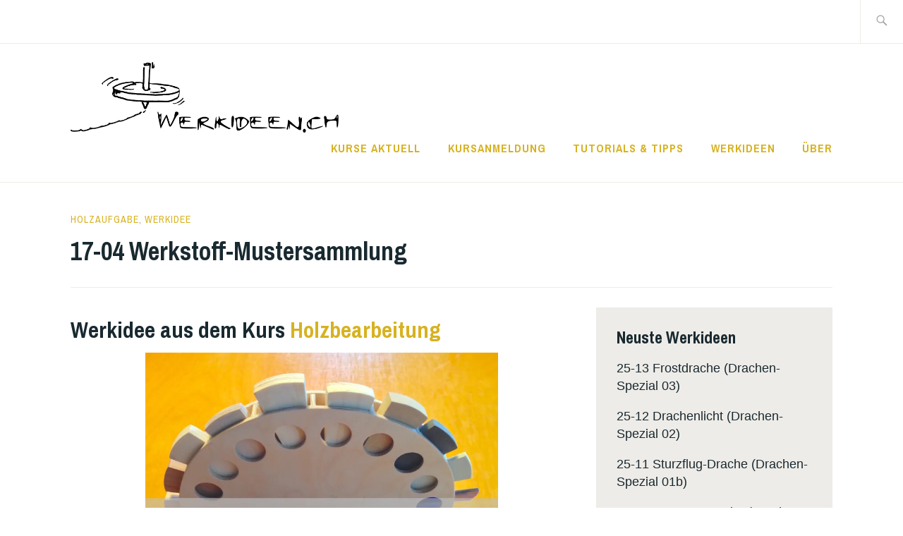

--- FILE ---
content_type: text/html; charset=UTF-8
request_url: https://www.werkideen.ch/2017/02/10/werkstoff-mustersammlung/
body_size: 12192
content:
<!DOCTYPE html>
<html lang="en-US" itemscope itemtype="http://schema.org/WebPage">
<head>
<meta charset="UTF-8">
<meta name="viewport" content="width=device-width, initial-scale=1">
<link rel="profile" href="http://gmpg.org/xfn/11">
<link rel="pingback" href="https://www.werkideen.ch/xmlrpc.php">

<title>17-04 Werkstoff-Mustersammlung</title>
<link rel='dns-prefetch' href='//s0.wp.com' />
<link rel='dns-prefetch' href='//fonts.googleapis.com' />
<link rel='dns-prefetch' href='//s.w.org' />
<link rel="alternate" type="application/rss+xml" title=" &raquo; Feed" href="https://www.werkideen.ch/feed/" />
<link rel="alternate" type="application/rss+xml" title=" &raquo; Comments Feed" href="https://www.werkideen.ch/comments/feed/" />
		<script type="text/javascript">
			window._wpemojiSettings = {"baseUrl":"https:\/\/s.w.org\/images\/core\/emoji\/11\/72x72\/","ext":".png","svgUrl":"https:\/\/s.w.org\/images\/core\/emoji\/11\/svg\/","svgExt":".svg","source":{"concatemoji":"https:\/\/www.werkideen.ch\/wp-includes\/js\/wp-emoji-release.min.js?ver=5.0.24"}};
			!function(e,a,t){var n,r,o,i=a.createElement("canvas"),p=i.getContext&&i.getContext("2d");function s(e,t){var a=String.fromCharCode;p.clearRect(0,0,i.width,i.height),p.fillText(a.apply(this,e),0,0);e=i.toDataURL();return p.clearRect(0,0,i.width,i.height),p.fillText(a.apply(this,t),0,0),e===i.toDataURL()}function c(e){var t=a.createElement("script");t.src=e,t.defer=t.type="text/javascript",a.getElementsByTagName("head")[0].appendChild(t)}for(o=Array("flag","emoji"),t.supports={everything:!0,everythingExceptFlag:!0},r=0;r<o.length;r++)t.supports[o[r]]=function(e){if(!p||!p.fillText)return!1;switch(p.textBaseline="top",p.font="600 32px Arial",e){case"flag":return s([55356,56826,55356,56819],[55356,56826,8203,55356,56819])?!1:!s([55356,57332,56128,56423,56128,56418,56128,56421,56128,56430,56128,56423,56128,56447],[55356,57332,8203,56128,56423,8203,56128,56418,8203,56128,56421,8203,56128,56430,8203,56128,56423,8203,56128,56447]);case"emoji":return!s([55358,56760,9792,65039],[55358,56760,8203,9792,65039])}return!1}(o[r]),t.supports.everything=t.supports.everything&&t.supports[o[r]],"flag"!==o[r]&&(t.supports.everythingExceptFlag=t.supports.everythingExceptFlag&&t.supports[o[r]]);t.supports.everythingExceptFlag=t.supports.everythingExceptFlag&&!t.supports.flag,t.DOMReady=!1,t.readyCallback=function(){t.DOMReady=!0},t.supports.everything||(n=function(){t.readyCallback()},a.addEventListener?(a.addEventListener("DOMContentLoaded",n,!1),e.addEventListener("load",n,!1)):(e.attachEvent("onload",n),a.attachEvent("onreadystatechange",function(){"complete"===a.readyState&&t.readyCallback()})),(n=t.source||{}).concatemoji?c(n.concatemoji):n.wpemoji&&n.twemoji&&(c(n.twemoji),c(n.wpemoji)))}(window,document,window._wpemojiSettings);
		</script>
		<style type="text/css">
img.wp-smiley,
img.emoji {
	display: inline !important;
	border: none !important;
	box-shadow: none !important;
	height: 1em !important;
	width: 1em !important;
	margin: 0 .07em !important;
	vertical-align: -0.1em !important;
	background: none !important;
	padding: 0 !important;
}
</style>
<link rel='stylesheet' id='wp-block-library-css'  href='https://www.werkideen.ch/wp-includes/css/dist/block-library/style.min.css?ver=5.0.24' type='text/css' media='all' />
<link rel='stylesheet' id='ixion-style-css'  href='https://www.werkideen.ch/wp-content/themes/ixion/style.css?ver=5.0.24' type='text/css' media='all' />
<style id='ixion-style-inline-css' type='text/css'>
.posted-on, .tags-links, .byline { clip: rect(1px, 1px, 1px, 1px); height: 1px; position: absolute; overflow: hidden; width: 1px; }
</style>
<link rel='stylesheet' id='ixion-fonts-archivo-css'  href='//fonts.googleapis.com/css?family=Archivo+Narrow%3A400%2C400i%2C700%2C700i&#038;subset=latin%2Clatin-ext' type='text/css' media='all' />
<link rel='stylesheet' id='ixion-fonts-cooper-css'  href='https://www.werkideen.ch/wp-content/themes/ixion/assets/fonts/cooperhewitt.css' type='text/css' media='all' />
<link rel='stylesheet' id='genericons-css'  href='https://www.werkideen.ch/wp-content/plugins/jetpack/_inc/genericons/genericons/genericons.css?ver=3.1' type='text/css' media='all' />
<link rel='stylesheet' id='jetpack-widget-social-icons-styles-css'  href='https://www.werkideen.ch/wp-content/plugins/jetpack/modules/widgets/social-icons/social-icons.css?ver=20170506' type='text/css' media='all' />
<link rel='stylesheet' id='jetpack_css-css'  href='https://www.werkideen.ch/wp-content/plugins/jetpack/css/jetpack.css?ver=6.1.5' type='text/css' media='all' />
<script type='text/javascript' src='https://www.werkideen.ch/wp-includes/js/jquery/jquery.js?ver=1.12.4'></script>
<script type='text/javascript' src='https://www.werkideen.ch/wp-includes/js/jquery/jquery-migrate.min.js?ver=1.4.1'></script>
<script type='text/javascript'>
/* <![CDATA[ */
var related_posts_js_options = {"post_heading":"h4"};
/* ]]> */
</script>
<script type='text/javascript' src='https://www.werkideen.ch/wp-content/plugins/jetpack/_inc/build/related-posts/related-posts.min.js?ver=20150408'></script>
<link rel='https://api.w.org/' href='https://www.werkideen.ch/wp-json/' />
<link rel="EditURI" type="application/rsd+xml" title="RSD" href="https://www.werkideen.ch/xmlrpc.php?rsd" />
<link rel="wlwmanifest" type="application/wlwmanifest+xml" href="https://www.werkideen.ch/wp-includes/wlwmanifest.xml" /> 
<link rel='prev' title='17-03 Zirkus-Manege' href='https://www.werkideen.ch/2017/01/30/zirkus-manege/' />
<link rel='next' title='17-05 Bürobox' href='https://www.werkideen.ch/2017/02/15/buerobox/' />
<meta name="generator" content="WordPress 5.0.24" />
<link rel="canonical" href="https://www.werkideen.ch/2017/02/10/werkstoff-mustersammlung/" />
<link rel='shortlink' href='https://wp.me/p8E6fq-2M' />
<link rel="alternate" type="application/json+oembed" href="https://www.werkideen.ch/wp-json/oembed/1.0/embed?url=https%3A%2F%2Fwww.werkideen.ch%2F2017%2F02%2F10%2Fwerkstoff-mustersammlung%2F" />
<link rel="alternate" type="text/xml+oembed" href="https://www.werkideen.ch/wp-json/oembed/1.0/embed?url=https%3A%2F%2Fwww.werkideen.ch%2F2017%2F02%2F10%2Fwerkstoff-mustersammlung%2F&#038;format=xml" />
<!-- affilinet prebidding script --><script language="javascript" type="text/javascript">var affnetpbjsConfig = { "ch": { "publisherId" : "821411" }};</script><script src="https://html-links.com/banners/12252/js/affnetpbjs_ch.min.js"></script>
<link rel='dns-prefetch' href='//v0.wordpress.com'/>
<link rel='dns-prefetch' href='//i0.wp.com'/>
<link rel='dns-prefetch' href='//i1.wp.com'/>
<link rel='dns-prefetch' href='//i2.wp.com'/>
<style type='text/css'>img#wpstats{display:none}</style>
<!-- Jetpack Open Graph Tags -->
<meta property="og:type" content="article" />
<meta property="og:title" content="17-04 Werkstoff-Mustersammlung" />
<meta property="og:url" content="https://www.werkideen.ch/2017/02/10/werkstoff-mustersammlung/" />
<meta property="og:description" content="Werkidee aus dem Kurs Holzbearbeitung" />
<meta property="article:published_time" content="2017-02-10T12:07:04+00:00" />
<meta property="article:modified_time" content="2022-06-09T18:02:31+00:00" />
<meta property="og:image" content="https://i0.wp.com/www.werkideen.ch/wp-content/uploads/2017/01/IMG_4766.jpeg" />
<meta property="og:image:secure_url" content="https://i0.wp.com/www.werkideen.ch/wp-content/uploads/2017/01/IMG_4766.jpeg" />
<meta property="og:image" content="https://i1.wp.com/www.werkideen.ch/wp-content/uploads/2017/01/IMG_4759.jpeg" />
<meta property="og:image:secure_url" content="https://i1.wp.com/www.werkideen.ch/wp-content/uploads/2017/01/IMG_4759.jpeg" />
<meta property="og:image" content="http://www.werkideen.ch/wp-content/uploads/2017/02/Materialsammlung_titel-1-1024x725.jpg" />
<meta property="og:image:secure_url" content="https://i2.wp.com/www.werkideen.ch/wp-content/uploads/2017/02/Materialsammlung_titel-1-1024x725.jpg" />
<meta property="og:locale" content="en_US" />
<meta name="twitter:text:title" content="17-04 Werkstoff-Mustersammlung" />
<meta name="twitter:image" content="https://i0.wp.com/www.werkideen.ch/wp-content/uploads/2017/01/IMG_4766.jpeg?w=1400" />
<meta name="twitter:card" content="summary_large_image" />

<!-- End Jetpack Open Graph Tags -->
<link rel="icon" href="https://i2.wp.com/www.werkideen.ch/wp-content/uploads/2017/04/cropped-p1200021-1.jpg?fit=32%2C32&#038;ssl=1" sizes="32x32" />
<link rel="icon" href="https://i2.wp.com/www.werkideen.ch/wp-content/uploads/2017/04/cropped-p1200021-1.jpg?fit=192%2C192&#038;ssl=1" sizes="192x192" />
<link rel="apple-touch-icon-precomposed" href="https://i2.wp.com/www.werkideen.ch/wp-content/uploads/2017/04/cropped-p1200021-1.jpg?fit=180%2C180&#038;ssl=1" />
<meta name="msapplication-TileImage" content="https://i2.wp.com/www.werkideen.ch/wp-content/uploads/2017/04/cropped-p1200021-1.jpg?fit=270%2C270&#038;ssl=1" />
			<style type="text/css" id="wp-custom-css">
				/*
You can add your own CSS here.

Click the help icon above to learn more.
*/

/*remove recent posts from front page */
.recent-posts {
	display: none;
}
/*create full width front page
 * 
 *.home .page{
	margin: 0px;
	border: 0px;
	padding: 0px;
}
 * 
*/

			</style>
		</head>

<body class="post-template-default single single-post postid-172 single-format-gallery wp-custom-logo singular has-cta-button has-description date-hidden tags-hidden author-hidden">
<div id="page" class="site">
	<a class="skip-link screen-reader-text" href="#content">Skip to content</a>

	<header id="masthead" class="site-header" role="banner">

		<div class="utility-container">
						
<form role="search" method="get" class="search-form" action="https://www.werkideen.ch/">
	<label>
		<span class="screen-reader-text">Search for:</span>
		<input type="search" class="search-field"
		placeholder="Search &hellip;"
		value="" name="s"
		title="Search for:" />
		<span class="search-form-icon"></span>
	</label>
	<input type="submit" class="search-submit"
		value="Search" />
</form>
		</div>

		<div class="branding-container">
					<div class="site-branding">
			<a href="https://www.werkideen.ch/" class="custom-logo-link" rel="home" itemprop="url"><img width="2682" height="705" src="https://i0.wp.com/www.werkideen.ch/wp-content/uploads/2017/04/logo_black_only.png?fit=2682%2C705&amp;ssl=1" class="custom-logo" alt="" itemprop="logo" srcset="https://i0.wp.com/www.werkideen.ch/wp-content/uploads/2017/04/logo_black_only.png?w=2682&amp;ssl=1 2682w, https://i0.wp.com/www.werkideen.ch/wp-content/uploads/2017/04/logo_black_only.png?resize=300%2C79&amp;ssl=1 300w, https://i0.wp.com/www.werkideen.ch/wp-content/uploads/2017/04/logo_black_only.png?resize=768%2C202&amp;ssl=1 768w, https://i0.wp.com/www.werkideen.ch/wp-content/uploads/2017/04/logo_black_only.png?resize=1024%2C269&amp;ssl=1 1024w, https://i0.wp.com/www.werkideen.ch/wp-content/uploads/2017/04/logo_black_only.png?resize=1080%2C284&amp;ssl=1 1080w, https://i0.wp.com/www.werkideen.ch/wp-content/uploads/2017/04/logo_black_only.png?w=1424&amp;ssl=1 1424w, https://i0.wp.com/www.werkideen.ch/wp-content/uploads/2017/04/logo_black_only.png?w=2136&amp;ssl=1 2136w" sizes="(max-width: 2682px) 100vw, 2682px" data-attachment-id="540" data-permalink="https://www.werkideen.ch/logo_black_only/" data-orig-file="https://i0.wp.com/www.werkideen.ch/wp-content/uploads/2017/04/logo_black_only.png?fit=2682%2C705&amp;ssl=1" data-orig-size="2682,705" data-comments-opened="1" data-image-meta="{&quot;aperture&quot;:&quot;0&quot;,&quot;credit&quot;:&quot;&quot;,&quot;camera&quot;:&quot;&quot;,&quot;caption&quot;:&quot;&quot;,&quot;created_timestamp&quot;:&quot;0&quot;,&quot;copyright&quot;:&quot;&quot;,&quot;focal_length&quot;:&quot;0&quot;,&quot;iso&quot;:&quot;0&quot;,&quot;shutter_speed&quot;:&quot;0&quot;,&quot;title&quot;:&quot;&quot;,&quot;orientation&quot;:&quot;0&quot;}" data-image-title="logo_black_only" data-image-description="" data-medium-file="https://i0.wp.com/www.werkideen.ch/wp-content/uploads/2017/04/logo_black_only.png?fit=300%2C79&amp;ssl=1" data-large-file="https://i0.wp.com/www.werkideen.ch/wp-content/uploads/2017/04/logo_black_only.png?fit=712%2C187&amp;ssl=1" /></a>
								<p class="site-title"><a href="https://www.werkideen.ch/" rel="home"></a></p>
					</div><!-- .site-branding -->
			<nav id="site-navigation" class="main-navigation" role="navigation">
	<button class="menu-toggle" aria-controls="top-menu" aria-expanded="false">Menu</button>
	<div class="menu-menu_pagesonly-container"><ul id="top-menu" class="menu"><li id="menu-item-534" class="menu-item menu-item-type-post_type menu-item-object-page menu-item-534"><a href="https://www.werkideen.ch/kurse-aktuell/">Kurse aktuell</a></li>
<li id="menu-item-533" class="menu-item menu-item-type-post_type menu-item-object-page menu-item-533"><a href="https://www.werkideen.ch/kursanmeldung/">Kursanmeldung</a></li>
<li id="menu-item-535" class="menu-item menu-item-type-post_type menu-item-object-page menu-item-535"><a href="https://www.werkideen.ch/tutorials-tips/">Tutorials &#038; Tipps</a></li>
<li id="menu-item-554" class="menu-item menu-item-type-post_type menu-item-object-page current_page_parent menu-item-554"><a href="https://www.werkideen.ch/werkideen/">Werkideen</a></li>
<li id="menu-item-536" class="menu-item menu-item-type-post_type menu-item-object-page menu-item-536"><a href="https://www.werkideen.ch/ueber/">Über</a></li>
</ul></div></nav>
		</div>

	</header>

	
	<div id="content" class="site-content">
		<div class="entry-meta">
			<span class="posted-on"><a href="https://www.werkideen.ch/2017/02/10/werkstoff-mustersammlung/" rel="bookmark"><time class="entry-date published" datetime="2017-02-10T13:07:04+00:00">10 February 2017</time><time class="updated" datetime="2022-06-09T18:02:31+00:00">9 June 2022</time></a></span> <span class="byline"><span class="author vcard"><a class="url fn n" href="https://www.werkideen.ch/author/werkideen_lngzxy/">werkideen_lngzxy</a></span></span> <span class="cat-links"><a href="https://www.werkideen.ch/category/holzaufgabe/" rel="category tag">Holzaufgabe</a>, <a href="https://www.werkideen.ch/category/werkidee/" rel="category tag">Werkidee</a></span>					</div><!-- .entry-meta -->
<h1 class="entry-title">17-04 Werkstoff-Mustersammlung</h1>
	<div id="primary" class="content-area">
		<main id="main" class="site-main" role="main">

		
<article id="post-172" class="post-172 post type-post status-publish format-gallery hentry category-holzaufgabe category-werkidee post_format-post-format-gallery no-featured-image">
	<div class="entry-body">
		<header class="entry-header">
					</header>
		<div class="entry-content">
			<h2>Werkidee aus dem Kurs <a href="http://www.werkideen.ch/kurse-aktuell/grundlagen-holz/">Holzbearbeitung</a></h2>
<p><a href="http://www.werkideen.ch/2017/02/10/werkstoff-mustersammlung/"><img data-attachment-id="949" data-permalink="https://www.werkideen.ch/2017/02/10/werkstoff-mustersammlung/materialsammlung_titel-2/" data-orig-file="https://i2.wp.com/www.werkideen.ch/wp-content/uploads/2017/02/Materialsammlung_titel-1.jpg?fit=1970%2C1395&amp;ssl=1" data-orig-size="1970,1395" data-comments-opened="0" data-image-meta="{&quot;aperture&quot;:&quot;2.4&quot;,&quot;credit&quot;:&quot;&quot;,&quot;camera&quot;:&quot;iPhone 5c&quot;,&quot;caption&quot;:&quot;&quot;,&quot;created_timestamp&quot;:&quot;1470397823&quot;,&quot;copyright&quot;:&quot;&quot;,&quot;focal_length&quot;:&quot;4.12&quot;,&quot;iso&quot;:&quot;160&quot;,&quot;shutter_speed&quot;:&quot;0.05&quot;,&quot;title&quot;:&quot;&quot;,&quot;orientation&quot;:&quot;1&quot;}" data-image-title="Materialsammlung_titel" data-image-description="" data-medium-file="https://i2.wp.com/www.werkideen.ch/wp-content/uploads/2017/02/Materialsammlung_titel-1.jpg?fit=300%2C212&amp;ssl=1" data-large-file="https://i2.wp.com/www.werkideen.ch/wp-content/uploads/2017/02/Materialsammlung_titel-1.jpg?fit=712%2C504&amp;ssl=1" class="aligncenter  wp-image-949" src="https://i2.wp.com/www.werkideen.ch/wp-content/uploads/2017/02/Materialsammlung_titel-1-1024x725.jpg?resize=500%2C354" alt="" width="500" height="354" srcset="https://i2.wp.com/www.werkideen.ch/wp-content/uploads/2017/02/Materialsammlung_titel-1.jpg?resize=1024%2C725&amp;ssl=1 1024w, https://i2.wp.com/www.werkideen.ch/wp-content/uploads/2017/02/Materialsammlung_titel-1.jpg?resize=300%2C212&amp;ssl=1 300w, https://i2.wp.com/www.werkideen.ch/wp-content/uploads/2017/02/Materialsammlung_titel-1.jpg?resize=768%2C544&amp;ssl=1 768w, https://i2.wp.com/www.werkideen.ch/wp-content/uploads/2017/02/Materialsammlung_titel-1.jpg?resize=1080%2C765&amp;ssl=1 1080w, https://i2.wp.com/www.werkideen.ch/wp-content/uploads/2017/02/Materialsammlung_titel-1.jpg?w=1424&amp;ssl=1 1424w" sizes="(max-width: 500px) 100vw, 500px" data-recalc-dims="1" /></a></p>
<p><span id="more-172"></span></p>
<h2>Aufgabenstellung</h2>
<p class="p1">Präsentiere zehn verschiedene Werkstoff-Musterstücke in einer Sammelbox. Die Musterstücke sollen herausgenommen und sortiert werden können. Zudem soll in der Box ersichtlich sein, wie der jeweilige Werkstoff heisst. Plane die Form, säge dann<span class="Apple-converted-space">&nbsp; </span>die Musterstücke zu und plane anschliessend deine Box. Stelle diese aus Holzplatten her und erstelle die Legende.</p>
<h2></h2>
<div class="tiled-gallery type-square tiled-gallery-unresized" data-original-width="712" data-carousel-extra='{&quot;blog_id&quot;:1,&quot;permalink&quot;:&quot;https:\/\/www.werkideen.ch\/2017\/02\/10\/werkstoff-mustersammlung\/&quot;,&quot;likes_blog_id&quot;:127767828}' itemscope itemtype="http://schema.org/ImageGallery" > <div class="gallery-row" style="width: 712px; height: 356px;" data-original-width="712" data-original-height="356" > <div class="gallery-group" style="width: 356px; height: 356px;" data-original-width="356" data-original-height="356" > <div class="tiled-gallery-item" itemprop="associatedMedia" itemscope itemtype="http://schema.org/ImageObject"> <a href="https://www.werkideen.ch/kurse-aktuell/grundlagen-holz/img_4766-2/" border="0" itemprop="url"> <meta itemprop="width" content="352"> <meta itemprop="height" content="352"> <img data-attachment-id="822" data-orig-file="https://www.werkideen.ch/wp-content/uploads/2017/01/IMG_4766.jpeg" data-orig-size="1280,960" data-comments-opened="" data-image-meta="{&quot;aperture&quot;:&quot;0&quot;,&quot;credit&quot;:&quot;&quot;,&quot;camera&quot;:&quot;&quot;,&quot;caption&quot;:&quot;&quot;,&quot;created_timestamp&quot;:&quot;0&quot;,&quot;copyright&quot;:&quot;&quot;,&quot;focal_length&quot;:&quot;0&quot;,&quot;iso&quot;:&quot;0&quot;,&quot;shutter_speed&quot;:&quot;0&quot;,&quot;title&quot;:&quot;&quot;,&quot;orientation&quot;:&quot;1&quot;}" data-image-title="IMG_4766" data-image-description="" data-medium-file="https://i0.wp.com/www.werkideen.ch/wp-content/uploads/2017/01/IMG_4766.jpeg?fit=300%2C225&#038;ssl=1" data-large-file="https://i0.wp.com/www.werkideen.ch/wp-content/uploads/2017/01/IMG_4766.jpeg?fit=712%2C534&#038;ssl=1" src="https://i0.wp.com/www.werkideen.ch/wp-content/uploads/2017/01/IMG_4766.jpeg?w=352&#038;h=352&#038;crop=1&#038;ssl=1" width="352" height="352" data-original-width="352" data-original-height="352" itemprop="http://schema.org/image" title="IMG_4766" alt="IMG_4766" style="width: 352px; height: 352px;" /> </a> </div> </div> <div class="gallery-group" style="width: 356px; height: 356px;" data-original-width="356" data-original-height="356" > <div class="tiled-gallery-item" itemprop="associatedMedia" itemscope itemtype="http://schema.org/ImageObject"> <a href="https://www.werkideen.ch/kurse-aktuell/grundlagen-holz/img_4759-3/" border="0" itemprop="url"> <meta itemprop="width" content="352"> <meta itemprop="height" content="352"> <img data-attachment-id="821" data-orig-file="https://www.werkideen.ch/wp-content/uploads/2017/01/IMG_4759.jpeg" data-orig-size="1280,960" data-comments-opened="" data-image-meta="{&quot;aperture&quot;:&quot;0&quot;,&quot;credit&quot;:&quot;&quot;,&quot;camera&quot;:&quot;&quot;,&quot;caption&quot;:&quot;&quot;,&quot;created_timestamp&quot;:&quot;0&quot;,&quot;copyright&quot;:&quot;&quot;,&quot;focal_length&quot;:&quot;0&quot;,&quot;iso&quot;:&quot;0&quot;,&quot;shutter_speed&quot;:&quot;0&quot;,&quot;title&quot;:&quot;&quot;,&quot;orientation&quot;:&quot;0&quot;}" data-image-title="IMG_4759" data-image-description="" data-medium-file="https://i1.wp.com/www.werkideen.ch/wp-content/uploads/2017/01/IMG_4759.jpeg?fit=300%2C225&#038;ssl=1" data-large-file="https://i1.wp.com/www.werkideen.ch/wp-content/uploads/2017/01/IMG_4759.jpeg?fit=712%2C534&#038;ssl=1" src="https://i1.wp.com/www.werkideen.ch/wp-content/uploads/2017/01/IMG_4759.jpeg?w=352&#038;h=352&#038;crop=1&#038;ssl=1" width="352" height="352" data-original-width="352" data-original-height="352" itemprop="http://schema.org/image" title="IMG_4759" alt="IMG_4759" style="width: 352px; height: 352px;" /> </a> </div> </div> </div> </div>
<h2>Kompetenzen</h2>
<p class="p1">&#8211; Eigenen Bedürfnisse zu Einrichtungsgegenständen formulieren und die Ideen mit einfachen Konstruktionen unter Anleitung umsetzen (TTG.2.B.1, 3c)</p>
<p class="p1">&#8211; Die Verfahren „Sägen und Bohren“ zunehmend selbständig und genau ausführen können (TTG 2.D.1, 1b)</p>
<h2>Tüftelidee</h2>
<p class="p1">Erfinde mit deinen Musterstücken ein Spiel (Memory, KIM-Spiel, &#8230;) , damit dir die Namen geläufig werden und du die Werkstoffe ohne Legende erkennst.</p>
<h2>Material</h2>
<ul>
<li>
<p class="p1">10 verschiedene Werkstoffe (Sperrholz, Faserplatten, Massivholz), Sperrholzplatten, evtl. Klebetiketten</p>
</li>
</ul>
<h2><a href="http://www.werkideen.ch/wp-content/uploads/2017/02/Holzmustersammlung.pdf">PDF mit Aufgabenstellung</a></h2>
<p>&nbsp;</p>
<p>&nbsp;</p>
<p><span style="border-top-left-radius: 2px; border-top-right-radius: 2px; border-bottom-right-radius: 2px; border-bottom-left-radius: 2px; text-indent: 20px; width: auto; padding: 0px 4px 0px 0px; text-align: center; font-style: normal; font-variant-caps: normal; font-weight: bold; font-size: 11px; line-height: 20px; font-family: 'Helvetica Neue', Helvetica, sans-serif; color: #ffffff; background-image: url(data:image/svg+xml; base64,[base64]); background-color: #bd081c; background-size: 14px; position: absolute; opacity: 1; z-index: 8675309; display: none; cursor: pointer; border: none; -webkit-font-smoothing: antialiased; top: 120px; left: 142px; background-position: 3px 50%; background-repeat: no-repeat no-repeat;">Merken</span><span style="border-top-left-radius: 2px; border-top-right-radius: 2px; border-bottom-right-radius: 2px; border-bottom-left-radius: 2px; text-indent: 20px; width: auto; padding: 0px 4px 0px 0px; text-align: center; font-style: normal; font-variant-caps: normal; font-weight: bold; font-size: 11px; line-height: 20px; font-family: 'Helvetica Neue', Helvetica, sans-serif; color: #ffffff; background-image: url(data:image/svg+xml; base64,[base64]); background-color: #bd081c; background-size: 14px; position: absolute; opacity: 1; z-index: 8675309; display: none; cursor: pointer; border: none; -webkit-font-smoothing: antialiased; top: 120px; left: 142px; background-position: 3px 50%; background-repeat: no-repeat no-repeat;">Merken</span></p>

<div id='jp-relatedposts' class='jp-relatedposts' >
	<h3 class="jp-relatedposts-headline"><em>Related</em></h3>
</div>		</div><!-- .entry-content -->

			<footer class="entry-footer">
			</footer><!-- .entry-footer -->
			</div> <!-- .entry-body -->
</article><!-- #post-## -->

	<nav class="navigation post-navigation" role="navigation">
		<h2 class="screen-reader-text">Post navigation</h2>
		<div class="nav-links"><div class="nav-previous"><a href="https://www.werkideen.ch/2017/01/30/zirkus-manege/" rel="prev">17-03 Zirkus-Manege</a></div><div class="nav-next"><a href="https://www.werkideen.ch/2017/02/15/buerobox/" rel="next">17-05 Bürobox</a></div></div>
	</nav>
		</main>
	</div>

<aside id="secondary" class="widget-area" role="complementary">
			<section id="recent-posts-4" class="widget widget_recent_entries">		<h2 class="widget-title">Neuste Werkideen</h2>		<ul>
											<li>
					<a href="https://www.werkideen.ch/2025/12/01/25-13-frostdrache-drachenspezial-03/">25-13 Frostdrache (Drachen-Spezial 03)</a>
									</li>
											<li>
					<a href="https://www.werkideen.ch/2025/11/10/25-12-drachenlicht-drachen-spezial-03/">25-12 Drachenlicht (Drachen-Spezial 02)</a>
									</li>
											<li>
					<a href="https://www.werkideen.ch/2025/10/27/25-11-sturzflug-drache-drachen-spezial-02/">25-11 Sturzflug-Drache (Drachen-Spezial 01b)</a>
									</li>
											<li>
					<a href="https://www.werkideen.ch/2025/10/26/25-10-der-feuerspeier/">25-10 Der Feuerspeier (Drachen-Spezial 01)</a>
									</li>
											<li>
					<a href="https://www.werkideen.ch/2025/09/04/25-09-farbige-schatten/">25-09 Farbige Schatten</a>
									</li>
											<li>
					<a href="https://www.werkideen.ch/2025/06/05/25-08-camper/">25-08  Camper</a>
									</li>
											<li>
					<a href="https://www.werkideen.ch/2025/06/02/25-07-wurfelspiel-fallgrube/">25-07 Würfelspiel Fallgrube</a>
									</li>
											<li>
					<a href="https://www.werkideen.ch/2025/04/17/25-06-neon-hase/">25-06 Neon-Hase</a>
									</li>
											<li>
					<a href="https://www.werkideen.ch/2025/03/17/25-05-schattentheater/">25-05 Schattentheater</a>
									</li>
											<li>
					<a href="https://www.werkideen.ch/2025/03/17/25-04-schattenbuhne/">25-04 Schattenbühne</a>
									</li>
											<li>
					<a href="https://www.werkideen.ch/2025/01/15/25-03-mond-im-schattenlicht/">25-03 Mond im Schattenlicht</a>
									</li>
											<li>
					<a href="https://www.werkideen.ch/2025/01/06/25-02-farbplattchen-mobile/">25-02 Farbplättchen-Mobile</a>
									</li>
											<li>
					<a href="https://www.werkideen.ch/2024/12/31/25-01-schatten-mobile/">25-01 Schatten-Mobile</a>
									</li>
											<li>
					<a href="https://www.werkideen.ch/2024/11/29/eulen-stele/">24-09 Eulen-Stele (Eulen-Spezial 04)</a>
									</li>
											<li>
					<a href="https://www.werkideen.ch/2024/11/24/24-08-eule-mit-federkleid-eulen-spezial-03/">24-08 Eule mit Federkleid (Eulen-Spezial 03)</a>
									</li>
											<li>
					<a href="https://www.werkideen.ch/2024/11/13/24-07-eulen-laterne-eulen-spezial-02/">24-07 Eulen-Laterne (Eulen-Spezial 02)</a>
									</li>
											<li>
					<a href="https://www.werkideen.ch/2024/11/05/24-06-eule-mit-leuchtenden-augen-eulen-spezial-01/">24-06 Eule mit leuchtenden Augen (Eulen-Spezial 01)</a>
									</li>
											<li>
					<a href="https://www.werkideen.ch/2024/08/28/24-05-leuchtscheiben/">24-05 Leuchtscheiben</a>
									</li>
											<li>
					<a href="https://www.werkideen.ch/2024/06/14/24-04-led-lichtbox/">24-04 LED-Lichtbox</a>
									</li>
											<li>
					<a href="https://www.werkideen.ch/2024/04/06/24-03-tierische-led-leuchte/">24-03 Tierische LED-Leuchte</a>
									</li>
											<li>
					<a href="https://www.werkideen.ch/2024/02/24/24-02-beleuchtetes-stopgo-turschild/">24-02 Beleuchtetes Stop&#038;Go-Türschild</a>
									</li>
											<li>
					<a href="https://www.werkideen.ch/2023/12/31/24-01-lichterkranz/">24-01 Lichterkranz</a>
									</li>
											<li>
					<a href="https://www.werkideen.ch/2023/12/31/23-08-scheibenspicker-spicker-spezial-04/">23-08 Scheibenspicker (Spicker-Spezial 04)</a>
									</li>
											<li>
					<a href="https://www.werkideen.ch/2023/10/15/23-07-ziel-fur-den-kugelspicker-spicker-spezial-03/">23-07 Ziel für den Kugelspicker (Spicker-Spezial 03)</a>
									</li>
											<li>
					<a href="https://www.werkideen.ch/2023/10/09/23-06-kugelspicker-spicker-spezial-02/">23-06 Kugelspicker (Spicker-Spezial 02)</a>
									</li>
											<li>
					<a href="https://www.werkideen.ch/2023/10/01/23-05-leichtball-spicker-spicker-spezial-01/">23-05 Leichtball-Spicker (Spicker-Spezial 01)</a>
									</li>
											<li>
					<a href="https://www.werkideen.ch/2023/05/18/23-04-pac-man-im-neonlicht/">23-04 Pac-Man im Neonlicht</a>
									</li>
											<li>
					<a href="https://www.werkideen.ch/2023/03/09/23-03-nachteule/">23-03 Nachteule</a>
									</li>
											<li>
					<a href="https://www.werkideen.ch/2023/01/14/23-02-burotisch-lampchen/">23-02 Bürotisch-Lämpchen</a>
									</li>
											<li>
					<a href="https://www.werkideen.ch/2023/01/02/23-01-led-bilderrahmen/">23-01 LED-Bilderrahmen</a>
									</li>
											<li>
					<a href="https://www.werkideen.ch/2022/09/27/22-11-led-lichterkette-halloween-special-04/">22-11 LED-Lichterkette (Halloween-Special 04)</a>
									</li>
											<li>
					<a href="https://www.werkideen.ch/2022/09/08/22-10-led-laterne/">22-10 LED-Laterne  (Halloween-Special 03)</a>
									</li>
											<li>
					<a href="https://www.werkideen.ch/2022/08/15/22-09-leuchtkurbis-halloween-spezial-02/">22-09 Leuchtkürbis (Halloween-Special 02)</a>
									</li>
											<li>
					<a href="https://www.werkideen.ch/2022/08/10/22-08-geisterschloss-halloween-special-01/">22-08 Geisterschloss  (Halloween-Special 01)</a>
									</li>
											<li>
					<a href="https://www.werkideen.ch/2022/07/03/22-07-luftschraubenboot/">22-07 Luftschraubenboot</a>
									</li>
											<li>
					<a href="https://www.werkideen.ch/2022/06/10/22-06-abstand-monster/">22-06 Abstand-Monster</a>
									</li>
											<li>
					<a href="https://www.werkideen.ch/2022/04/25/21-05-heimkino/">22-05 Heimkino</a>
									</li>
											<li>
					<a href="https://www.werkideen.ch/2022/04/12/werkidee-22-04-federtier/">22-04 Federtier</a>
									</li>
											<li>
					<a href="https://www.werkideen.ch/2022/01/23/22-03-panorama-box/">22-03 Panorama-Box</a>
									</li>
											<li>
					<a href="https://www.werkideen.ch/2022/01/02/22-02-erde-im-gleichgewicht/">22-02 Erde im Gleichgewicht</a>
									</li>
											<li>
					<a href="https://www.werkideen.ch/2021/12/30/22-01-leuchtzahlen-leuchtbuchstaben/">22-01  Leuchtzahlen / Leuchtbuchstaben</a>
									</li>
											<li>
					<a href="https://www.werkideen.ch/2021/12/18/21-10-leuchtband-stern/">21-10 Leuchtband-Stern</a>
									</li>
											<li>
					<a href="https://www.werkideen.ch/2021/10/14/21-09-velo-windrad/">21-09 Velo-Windrad</a>
									</li>
											<li>
					<a href="https://www.werkideen.ch/2021/08/12/21-08-bilderquiz/">21-08 Bilderquiz</a>
									</li>
											<li>
					<a href="https://www.werkideen.ch/2021/08/11/21-07-burohelfer/">21-07 Bürohelfer</a>
									</li>
											<li>
					<a href="https://www.werkideen.ch/2021/04/18/21-06-im-bambuswald/">21-06 Im Bambuswald</a>
									</li>
											<li>
					<a href="https://www.werkideen.ch/2021/03/22/21-05-leuchtschnur-mongramm/">21-05 Leuchtschnur-Monogramm</a>
									</li>
											<li>
					<a href="https://www.werkideen.ch/2021/03/04/21-04-beleuchtungsschiene/">21-04 Beleuchtungsschiene</a>
									</li>
											<li>
					<a href="https://www.werkideen.ch/2021/02/20/21-03-save-the-planet/">21-03 Save the planet</a>
									</li>
											<li>
					<a href="https://www.werkideen.ch/2021/01/25/21-02-antarktis/">21-02 Antarktis</a>
									</li>
											<li>
					<a href="https://www.werkideen.ch/2020/12/29/graffiti-wall/">21-01 Graffiti-Wall</a>
									</li>
											<li>
					<a href="https://www.werkideen.ch/2020/12/13/20-09-winterlampchen/">20-09 Winterlämpchen</a>
									</li>
											<li>
					<a href="https://www.werkideen.ch/2020/12/03/20-08-doppelschale/">20-08 Doppelschale</a>
									</li>
											<li>
					<a href="https://www.werkideen.ch/2020/11/14/20-07-batterie-fresser/">20-07 Batterie-Fresser</a>
									</li>
											<li>
					<a href="https://www.werkideen.ch/2020/10/12/20-06-polizeiauto/">20-06 Polizeiauto</a>
									</li>
											<li>
					<a href="https://www.werkideen.ch/2020/09/23/20-05-waldhauschen/">20-05 Waldhäuschen</a>
									</li>
											<li>
					<a href="https://www.werkideen.ch/2020/09/22/werkstoff-domino/">20-04 Werkstoff-Domino</a>
									</li>
											<li>
					<a href="https://www.werkideen.ch/2020/08/06/werkideehome-13-summer-edition-die-lange-wasserleitung/">Werkidee@home 13 (summer-edition): Die lange Wasserleitung</a>
									</li>
											<li>
					<a href="https://www.werkideen.ch/2020/07/28/werkideehome-12-summer-edition-spritzflaschen-zielscheiben/">Werkidee@home 12 (summer-edition): Spritzflaschen-Zielscheiben</a>
									</li>
											<li>
					<a href="https://www.werkideen.ch/2020/07/22/werkideehome-11-summer-edition-wasserballon-katapult/">Werkidee@home 11 summer-edition: Wasserballon-Katapult</a>
									</li>
											<li>
					<a href="https://www.werkideen.ch/2020/06/26/20-03-baum-silhouette/">20-03 Baum-Silhouette</a>
									</li>
											<li>
					<a href="https://www.werkideen.ch/2020/06/12/burotisch-trio/">20-02 Bürotisch-Trio</a>
									</li>
											<li>
					<a href="https://www.werkideen.ch/2020/06/06/sternenhimmel-lampchen/">20-01 Sternenhimmel-Lämpchen</a>
									</li>
											<li>
					<a href="https://www.werkideen.ch/2020/05/22/werkideehome-10-mini-raketen/">Werkidee@home 10 Mini-Raketen</a>
									</li>
											<li>
					<a href="https://www.werkideen.ch/2020/05/15/werkideehome-09-energy-chari/">Werkidee@home 09 Energy-Chäri</a>
									</li>
											<li>
					<a href="https://www.werkideen.ch/2020/05/08/werkideehome08-planetensystem/">Werkidee@home08 Planetensystem</a>
									</li>
											<li>
					<a href="https://www.werkideen.ch/2020/05/01/werkideehome-07-verstecktes-labyrinth/">Werkidee@home 07 Verstecktes Labyrinth</a>
									</li>
											<li>
					<a href="https://www.werkideen.ch/2020/04/24/werkideehome-06-kettenreaktion/">Werkidee@home 06 Kettenreaktion</a>
									</li>
											<li>
					<a href="https://www.werkideen.ch/2020/04/17/werkideehome05-wurfelspiel-clever15/">Werkidee@home05 Würfelspiel clever15</a>
									</li>
											<li>
					<a href="https://www.werkideen.ch/2020/04/09/werkideehome-04-osterchallenge/">Werkidee@home 04  Osterchallenge</a>
									</li>
											<li>
					<a href="https://www.werkideen.ch/2020/04/03/werkideehome-03-schattenbild/">Werkidee@home 03 Schattenbild</a>
									</li>
											<li>
					<a href="https://www.werkideen.ch/2020/03/27/werkideehome-02-pendler/">Werkidee@home 02 Pendler</a>
									</li>
											<li>
					<a href="https://www.werkideen.ch/2020/03/20/werkideehome-01-tisch-kugelbahn/">Werkidee@home 01         Tisch-Kugelbahn</a>
									</li>
											<li>
					<a href="https://www.werkideen.ch/2019/11/24/lichterketten-lampchen/">19-03 Lichterketten-Lämpchen</a>
									</li>
											<li>
					<a href="https://www.werkideen.ch/2019/06/02/julians-turschild/">19-02 Julians Türschild</a>
									</li>
											<li>
					<a href="https://www.werkideen.ch/2019/05/05/geheimschalter/">19-01 Geheimschalter für LED-Lämpchen</a>
									</li>
											<li>
					<a href="https://www.werkideen.ch/2018/08/03/mustersammlung-mit-duplex-sageschnitt/">18-03 Mustersammlung mit Duplex-Sägeschnitt</a>
									</li>
											<li>
					<a href="https://www.werkideen.ch/2018/05/11/beleuchtete-to-do-liste/">18-02 Beleuchtete to-do-Liste</a>
									</li>
											<li>
					<a href="https://www.werkideen.ch/2018/04/20/clown-im-rohnrad/">18-01 Clown im Röhnrad</a>
									</li>
											<li>
					<a href="https://www.werkideen.ch/2017/12/27/tierspuren-im-schnee/">17-13 Tierspuren im Schnee</a>
									</li>
											<li>
					<a href="https://www.werkideen.ch/2017/12/27/sternlampchen/">17-12 Sternlämpchen</a>
									</li>
											<li>
					<a href="https://www.werkideen.ch/2017/11/13/bogenleuchte/">17-11 Bogenleuchte</a>
									</li>
											<li>
					<a href="https://www.werkideen.ch/2017/11/13/tetra-lampchen/">17-10 Tetra-Lämpchen</a>
									</li>
											<li>
					<a href="https://www.werkideen.ch/2017/10/21/hangelabyrinth/">17-09 Hängelabyrinth</a>
									</li>
											<li>
					<a href="https://www.werkideen.ch/2017/09/18/leuchtkreisel/">17-08 Leuchtkreisel</a>
									</li>
											<li>
					<a href="https://www.werkideen.ch/2017/09/03/rollendes-wellkartontier/">17-07 Rollendes Wellkartontier</a>
									</li>
											<li>
					<a href="https://www.werkideen.ch/2017/02/27/beleuchtete-weltkarte/">17-06 Beleuchtete Weltkarte</a>
									</li>
											<li>
					<a href="https://www.werkideen.ch/2017/02/15/buerobox/">17-05 Bürobox</a>
									</li>
					</ul>
		</section><section id="tag_cloud-3" class="widget widget_tag_cloud"><h2 class="widget-title">Werkideen zu den Kursen</h2><div class="tagcloud"><a href="https://www.werkideen.ch/category/balance/" class="tag-cloud-link tag-link-35 tag-link-position-1" style="font-size: 10.560975609756pt;" aria-label="Balance (3 items)">Balance</a>
<a href="https://www.werkideen.ch/category/drachen-spezial/" class="tag-cloud-link tag-link-38 tag-link-position-2" style="font-size: 11.414634146341pt;" aria-label="Drachen-Spezial (4 items)">Drachen-Spezial</a>
<a href="https://www.werkideen.ch/category/flippern/" class="tag-cloud-link tag-link-21 tag-link-position-3" style="font-size: 8pt;" aria-label="Flippern (1 item)">Flippern</a>
<a href="https://www.werkideen.ch/category/gebrauchsgegenstand/" class="tag-cloud-link tag-link-32 tag-link-position-4" style="font-size: 14.914634146341pt;" aria-label="Gebrauchsgegenstand (12 items)">Gebrauchsgegenstand</a>
<a href="https://www.werkideen.ch/category/halloween/" class="tag-cloud-link tag-link-36 tag-link-position-5" style="font-size: 12.69512195122pt;" aria-label="Halloween (6 items)">Halloween</a>
<a href="https://www.werkideen.ch/category/holzaufgabe/" class="tag-cloud-link tag-link-2 tag-link-position-6" style="font-size: 20.292682926829pt;" aria-label="Holzaufgabe (54 items)">Holzaufgabe</a>
<a href="https://www.werkideen.ch/category/kugelspiele/" class="tag-cloud-link tag-link-22 tag-link-position-7" style="font-size: 12.09756097561pt;" aria-label="Kugelspiele (5 items)">Kugelspiele</a>
<a href="https://www.werkideen.ch/category/kunststoff/" class="tag-cloud-link tag-link-17 tag-link-position-8" style="font-size: 18.585365853659pt;" aria-label="Kunststoff (34 items)">Kunststoff</a>
<a href="https://www.werkideen.ch/category/led-leuchtdioden/" class="tag-cloud-link tag-link-3 tag-link-position-9" style="font-size: 20.463414634146pt;" aria-label="LED (57 items)">LED</a>
<a href="https://www.werkideen.ch/category/licht-und-schatten/" class="tag-cloud-link tag-link-23 tag-link-position-10" style="font-size: 19.951219512195pt;" aria-label="Licht und Schatten (49 items)">Licht und Schatten</a>
<a href="https://www.werkideen.ch/category/metall/" class="tag-cloud-link tag-link-34 tag-link-position-11" style="font-size: 11.414634146341pt;" aria-label="Metall (4 items)">Metall</a>
<a href="https://www.werkideen.ch/category/papierkarton/" class="tag-cloud-link tag-link-18 tag-link-position-12" style="font-size: 13.975609756098pt;" aria-label="Papier/Karton (9 items)">Papier/Karton</a>
<a href="https://www.werkideen.ch/category/recycling/" class="tag-cloud-link tag-link-33 tag-link-position-13" style="font-size: 12.69512195122pt;" aria-label="Recycling (6 items)">Recycling</a>
<a href="https://www.werkideen.ch/category/rollen/" class="tag-cloud-link tag-link-19 tag-link-position-14" style="font-size: 13.121951219512pt;" aria-label="Rollen (7 items)">Rollen</a>
<a href="https://www.werkideen.ch/category/spicken/" class="tag-cloud-link tag-link-20 tag-link-position-15" style="font-size: 12.09756097561pt;" aria-label="Spicken (5 items)">Spicken</a>
<a href="https://www.werkideen.ch/category/spielen/" class="tag-cloud-link tag-link-29 tag-link-position-16" style="font-size: 18.073170731707pt;" aria-label="Spielen (29 items)">Spielen</a>
<a href="https://www.werkideen.ch/category/tufteln/" class="tag-cloud-link tag-link-31 tag-link-position-17" style="font-size: 19.268292682927pt;" aria-label="Tüfteln (41 items)">Tüfteln</a>
<a href="https://www.werkideen.ch/category/uncategorized/" class="tag-cloud-link tag-link-1 tag-link-position-18" style="font-size: 10.560975609756pt;" aria-label="Uncategorized (3 items)">Uncategorized</a>
<a href="https://www.werkideen.ch/category/werkidee/" class="tag-cloud-link tag-link-4 tag-link-position-19" style="font-size: 22pt;" aria-label="Werkidee (86 items)">Werkidee</a>
<a href="https://www.werkideen.ch/category/werkideehome/" class="tag-cloud-link tag-link-30 tag-link-position-20" style="font-size: 15.256097560976pt;" aria-label="Werkidee@home (13 items)">Werkidee@home</a>
<a href="https://www.werkideen.ch/category/wurfelspiel/" class="tag-cloud-link tag-link-37 tag-link-position-21" style="font-size: 8pt;" aria-label="Würfelspiel (1 item)">Würfelspiel</a></div>
</section></aside>

	</div>
	<footer id="colophon" class="site-footer" role="contentinfo">
			<div class="footer-widgets clear">
		<div class="widget-areas">
							<div class="widget-area">
					<section id="nav_menu-4" class="widget widget_nav_menu"><h2 class="widget-title">Seite</h2><div class="menu-menu_pagesonly-container"><ul id="menu-menu_pagesonly" class="menu"><li class="menu-item menu-item-type-post_type menu-item-object-page menu-item-534"><a href="https://www.werkideen.ch/kurse-aktuell/">Kurse aktuell</a></li>
<li class="menu-item menu-item-type-post_type menu-item-object-page menu-item-533"><a href="https://www.werkideen.ch/kursanmeldung/">Kursanmeldung</a></li>
<li class="menu-item menu-item-type-post_type menu-item-object-page menu-item-535"><a href="https://www.werkideen.ch/tutorials-tips/">Tutorials &#038; Tipps</a></li>
<li class="menu-item menu-item-type-post_type menu-item-object-page current_page_parent menu-item-554"><a href="https://www.werkideen.ch/werkideen/">Werkideen</a></li>
<li class="menu-item menu-item-type-post_type menu-item-object-page menu-item-536"><a href="https://www.werkideen.ch/ueber/">Über</a></li>
</ul></div></section>				</div><!-- .widget-area -->
			
							<div class="widget-area">
									</div><!-- .widget-area -->
			
			
					</div><!-- .widget-areas -->
	</div><!-- .footer-widgets -->
		<div class  = "site info"></div>
	</footer>
</div>
	<div style="display:none">
	</div>
<!--[if lte IE 8]>
<link rel='stylesheet' id='jetpack-carousel-ie8fix-css'  href='https://www.werkideen.ch/wp-content/plugins/jetpack/modules/carousel/jetpack-carousel-ie8fix.css?ver=20121024' type='text/css' media='all' />
<![endif]-->
<script type='text/javascript' src='https://www.werkideen.ch/wp-content/plugins/jetpack/_inc/build/photon/photon.min.js?ver=20130122'></script>
<script type='text/javascript' src='https://s0.wp.com/wp-content/js/devicepx-jetpack.js?ver=202604'></script>
<script type='text/javascript' src='https://www.werkideen.ch/wp-content/themes/ixion/assets/js/navigation.js?ver=20151215'></script>
<script type='text/javascript' src='https://www.werkideen.ch/wp-content/themes/ixion/assets/js/skip-link-focus-fix.js?ver=20151215'></script>
<script type='text/javascript' src='https://www.werkideen.ch/wp-includes/js/wp-embed.min.js?ver=5.0.24'></script>
<script type='text/javascript' src='https://www.werkideen.ch/wp-content/plugins/jetpack/_inc/build/spin.min.js?ver=1.3'></script>
<script type='text/javascript' src='https://www.werkideen.ch/wp-content/plugins/jetpack/_inc/build/jquery.spin.min.js?ver=1.3'></script>
<script type='text/javascript'>
/* <![CDATA[ */
var jetpackCarouselStrings = {"widths":[370,700,1000,1200,1400,2000],"is_logged_in":"","lang":"en","ajaxurl":"https:\/\/www.werkideen.ch\/wp-admin\/admin-ajax.php","nonce":"4df04b35f2","display_exif":"1","display_geo":"1","single_image_gallery":"1","single_image_gallery_media_file":"","background_color":"black","comment":"Comment","post_comment":"Post Comment","write_comment":"Write a Comment...","loading_comments":"Loading Comments...","download_original":"View full size <span class=\"photo-size\">{0}<span class=\"photo-size-times\">\u00d7<\/span>{1}<\/span>","no_comment_text":"Please be sure to submit some text with your comment.","no_comment_email":"Please provide an email address to comment.","no_comment_author":"Please provide your name to comment.","comment_post_error":"Sorry, but there was an error posting your comment. Please try again later.","comment_approved":"Your comment was approved.","comment_unapproved":"Your comment is in moderation.","camera":"Camera","aperture":"Aperture","shutter_speed":"Shutter Speed","focal_length":"Focal Length","copyright":"Copyright","comment_registration":"0","require_name_email":"0","login_url":"https:\/\/www.werkideen.ch\/wp-login.php?redirect_to=https%3A%2F%2Fwww.werkideen.ch%2F2017%2F02%2F10%2Fwerkstoff-mustersammlung%2F","blog_id":"1","meta_data":["camera","aperture","shutter_speed","focal_length","copyright"],"local_comments_commenting_as":"<fieldset><label for=\"email\">Email<\/label> <input type=\"text\" name=\"email\" class=\"jp-carousel-comment-form-field jp-carousel-comment-form-text-field\" id=\"jp-carousel-comment-form-email-field\" \/><\/fieldset><fieldset><label for=\"author\">Name<\/label> <input type=\"text\" name=\"author\" class=\"jp-carousel-comment-form-field jp-carousel-comment-form-text-field\" id=\"jp-carousel-comment-form-author-field\" \/><\/fieldset><fieldset><label for=\"url\">Website<\/label> <input type=\"text\" name=\"url\" class=\"jp-carousel-comment-form-field jp-carousel-comment-form-text-field\" id=\"jp-carousel-comment-form-url-field\" \/><\/fieldset>"};
/* ]]> */
</script>
<script type='text/javascript' src='https://www.werkideen.ch/wp-content/plugins/jetpack/_inc/build/carousel/jetpack-carousel.min.js?ver=20170209'></script>
<script type='text/javascript' src='https://www.werkideen.ch/wp-content/plugins/jetpack/_inc/build/tiled-gallery/tiled-gallery/tiled-gallery.min.js?ver=5.0.24'></script>
<script type='text/javascript' src='https://stats.wp.com/e-202604.js' async='async' defer='defer'></script>
<script type='text/javascript'>
	_stq = window._stq || [];
	_stq.push([ 'view', {v:'ext',j:'1:6.1.5',blog:'127767828',post:'172',tz:'0',srv:'www.werkideen.ch'} ]);
	_stq.push([ 'clickTrackerInit', '127767828', '172' ]);
</script>

</body>
</html>

--- FILE ---
content_type: text/javascript
request_url: https://www.werkideen.ch/wp-content/plugins/jetpack/_inc/build/carousel/jetpack-carousel.min.js?ver=20170209
body_size: 7857
content:
/* Do not modify this file directly. It is compiled from other files. */
/* jshint sub: true, onevar: false, multistr: true, devel: true, smarttabs: true */
/* global jetpackCarouselStrings, DocumentTouch */
jQuery(document).ready(function(e){var t,a,i,o,s,r,n,l,c,d,p,u,m,h,f,g,j,v,w,_=110,x=e("body").css("overflow"),b=e("html").css("overflow"),y="";window.innerWidth<=760&&(_=Math.round(window.innerWidth/760*110))<40&&("ontouchstart"in window||window.DocumentTouch&&document instanceof DocumentTouch)&&(_=0),void 0===Date.now&&(Date.now=function(){return(new Date).getTime()});var S=function(e){switch(e.which){case 38:e.preventDefault(),o.scrollTop(o.scrollTop()-100);break;case 40:e.preventDefault(),o.scrollTop(o.scrollTop()+100);break;case 39:e.preventDefault(),i.jp_carousel("next");break;case 37:case 8:e.preventDefault(),i.jp_carousel("previous");break;case 27:e.preventDefault(),o.jp_carousel("close")}},C=function(){clearTimeout(d),d=setTimeout(function(){i.jp_carousel("slides").jp_carousel("fitSlide",!0),i.jp_carousel("updateSlidePositions",!0),i.jp_carousel("fitMeta",!0)},200)},k=function(){if(!t){t=e("<div></div>").addClass("jp-carousel-overlay").css({position:"absolute",top:0,right:0,bottom:0,left:0});var d='<a class="jp-carousel-commentlink" href="#">'+jetpackCarouselStrings.comment+"</a>";Number(jetpackCarouselStrings.is_logged_in),d=e('<div class="jp-carousel-buttons">'+d+"</div>"),c=e('<h2 itemprop="caption description"></h2>'),p=e('<div class="jp-carousel-photo-info"></div>').append(c),f=e("<div></div>").addClass("jp-carousel-image-meta").css({float:"right","margin-top":"20px",width:"250px"}),f.append(d).append("<ul class='jp-carousel-image-exif' style='display:none;'></ul>").append("<a class='jp-carousel-image-download' style='display:none;'></a>").append("<div class='jp-carousel-image-map' style='display:none;'></div>"),g=e("<div></div>").addClass("jp-carousel-titleanddesc").css({width:"100%","margin-top":f.css("margin-top")});var m='<div id="jp-carousel-comment-form-container">';jetpackCarouselStrings.local_comments_commenting_as&&jetpackCarouselStrings.local_comments_commenting_as.length&&(1!==Number(jetpackCarouselStrings.is_logged_in)&&1===Number(jetpackCarouselStrings.comment_registration)?m+='<div id="jp-carousel-comment-form-commenting-as">'+jetpackCarouselStrings.local_comments_commenting_as+"</div>":(m+='<form id="jp-carousel-comment-form">',m+='<textarea name="comment" class="jp-carousel-comment-form-field jp-carousel-comment-form-textarea" id="jp-carousel-comment-form-comment-field" placeholder="'+jetpackCarouselStrings.write_comment+'"></textarea>',m+='<div id="jp-carousel-comment-form-submit-and-info-wrapper">',m+='<div id="jp-carousel-comment-form-commenting-as">'+jetpackCarouselStrings.local_comments_commenting_as+"</div>",m+='<input type="submit" name="submit" class="jp-carousel-comment-form-button" id="jp-carousel-comment-form-button-submit" value="'+jetpackCarouselStrings.post_comment+'" />',m+='<span id="jp-carousel-comment-form-spinner">&nbsp;</span>',m+='<div id="jp-carousel-comment-post-results"></div>',m+="</div>",m+="</form>")),m+="</div>",j=e(m).css({width:"100%","margin-top":"20px",color:"#999"}),a=e("<div></div>").addClass("jp-carousel-comments").css({width:"100%",bottom:"10px","margin-top":"20px"});var h=e('<div id="jp-carousel-comments-loading"><span>'+jetpackCarouselStrings.loading_comments+"</span></div>").css({width:"100%",bottom:"10px","margin-top":"20px"}),w=e(window).width()-2*_-(f.width()+40);w+="px",v=e("<div></div>").addClass("jp-carousel-left-column-wrapper").css({width:Math.floor(w)}).append(g).append(j).append(a).append(h);var x=e("<div></div>").addClass("jp-carousel-fadeaway");n=e("<div></div>").addClass("jp-carousel-info").css({top:Math.floor(e(window).height()/100*85),left:_,right:_}).append(p).append(f),window.innerWidth<=760?(p.remove().insertAfter(g),n.prepend(v)):n.append(v);var b=e(window).height()-parseInt(n.css("top"),10)+"px";s=e("<div><span></span></div>").addClass("jp-carousel-next-button").css({right:"15px"}).hide(),r=e("<div><span></span></div>").addClass("jp-carousel-previous-button").css({left:0}).hide(),s.add(r).css({position:"fixed",top:"40px",bottom:b,width:_}),i=e("<div></div>").addClass("jp-carousel").css({position:"absolute",top:0,bottom:b,left:0,right:0}),u=e('<div class="jp-carousel-close-hint"><span>&times;</span></div>').css({position:"fixed"}),o=e("<div></div>").addClass("jp-carousel-wrap").addClass("jp-carousel-transitions"),"white"===jetpackCarouselStrings.background_color&&o.addClass("jp-carousel-light"),o.attr("itemscope",""),o.attr("itemtype","https://schema.org/ImageGallery"),o.css({position:"fixed",top:0,right:0,bottom:0,left:0,"z-index":2147483647,"overflow-x":"hidden","overflow-y":"auto",direction:"ltr"}).hide().append(t).append(i).append(x).append(n).append(s).append(r).append(u).appendTo(e("body")).click(function(t){var a=e(t.target),s=a.parents("div.jp-carousel-wrap"),r=s.data("carousel-extra"),l=s.find("div.selected"),c=l.data("attachment-id");if(r=r||[],a.is(i)||a.parents().add(a).is(u))o.jp_carousel("close");else if(a.hasClass("jp-carousel-commentlink"))t.preventDefault(),t.stopPropagation(),e(window).unbind("keydown",S),o.animate({scrollTop:parseInt(n.position().top,10)},"fast"),e("#jp-carousel-comment-form-submit-and-info-wrapper").slideDown("fast"),e("#jp-carousel-comment-form-comment-field").focus();else if(a.hasClass("jp-carousel-comment-login")){var d=jetpackCarouselStrings.login_url+"%23jp-carousel-"+c;window.location.href=d}else if(a.parents("#jp-carousel-comment-form-container").length){var p=e("#jp-carousel-comment-form-comment-field").blur(function(){e(window).bind("keydown",S)}).focus(function(){e(window).unbind("keydown",S)}),m=e("#jp-carousel-comment-form-email-field").blur(function(){e(window).bind("keydown",S)}).focus(function(){e(window).unbind("keydown",S)}),h=e("#jp-carousel-comment-form-author-field").blur(function(){e(window).bind("keydown",S)}).focus(function(){e(window).unbind("keydown",S)}),f=e("#jp-carousel-comment-form-url-field").blur(function(){e(window).bind("keydown",S)}).focus(function(){e(window).unbind("keydown",S)});if(p&&p.attr("id")===a.attr("id"))e(window).unbind("keydown",S),e("#jp-carousel-comment-form-submit-and-info-wrapper").slideDown("fast");else if(a.is('input[type="submit"]')){t.preventDefault(),t.stopPropagation(),e("#jp-carousel-comment-form-spinner").spin("small","white");var g={action:"post_attachment_comment",nonce:jetpackCarouselStrings.nonce,blog_id:r.blog_id,id:c,comment:p.val()};if(!g.comment.length)return void i.jp_carousel("postCommentError",{field:"jp-carousel-comment-form-comment-field",error:jetpackCarouselStrings.no_comment_text});if(1!==Number(jetpackCarouselStrings.is_logged_in)&&(g.email=m.val(),g.author=h.val(),g.url=f.val(),1===Number(jetpackCarouselStrings.require_name_email))){if(!g.email.length||!g.email.match("@"))return void i.jp_carousel("postCommentError",{field:"jp-carousel-comment-form-email-field",error:jetpackCarouselStrings.no_comment_email});if(!g.author.length)return void i.jp_carousel("postCommentError",{field:"jp-carousel-comment-form-author-field",error:jetpackCarouselStrings.no_comment_author})}e.ajax({type:"POST",url:jetpackCarouselStrings.ajaxurl,data:g,dataType:"json",success:function(t){"approved"===t.comment_status?e("#jp-carousel-comment-post-results").slideUp("fast").html('<span class="jp-carousel-comment-post-success">'+jetpackCarouselStrings.comment_approved+"</span>").slideDown("fast"):"unapproved"===t.comment_status?e("#jp-carousel-comment-post-results").slideUp("fast").html('<span class="jp-carousel-comment-post-success">'+jetpackCarouselStrings.comment_unapproved+"</span>").slideDown("fast"):e("#jp-carousel-comment-post-results").slideUp("fast").html('<span class="jp-carousel-comment-post-error">'+jetpackCarouselStrings.comment_post_error+"</span>").slideDown("fast"),i.jp_carousel("clearCommentTextAreaValue"),i.jp_carousel("getComments",{attachment_id:c,offset:0,clear:!0}),e("#jp-carousel-comment-form-button-submit").val(jetpackCarouselStrings.post_comment),e("#jp-carousel-comment-form-spinner").spin(!1)},error:function(){i.jp_carousel("postCommentError",{field:"jp-carousel-comment-form-comment-field",error:jetpackCarouselStrings.comment_post_error})}})}}else a.parents(".jp-carousel-info").length||o.jp_carousel("next")}).bind("jp_carousel.afterOpen",function(){e(window).bind("keydown",S),e(window).bind("resize",C),i.opened=!0,C()}).bind("jp_carousel.beforeClose",function(){var t=e(window).scrollTop();e(window).unbind("keydown",S),e(window).unbind("resize",C),e(window).scrollTop(t),e(".jp-carousel-previous-button").hide(),e(".jp-carousel-next-button").hide()}).bind("jp_carousel.afterClose",function(){window.location.hash&&history.back&&history.back(),y="",i.opened=!1}).on("transitionend.jp-carousel ",".jp-carousel-slide",function(t){if("transform"===t.originalEvent.propertyName){var a=(Date.now()-l)/1e3/t.originalEvent.elapsedTime;o.off("transitionend.jp-carousel"),a>=2&&e(".jp-carousel-transitions").removeClass("jp-carousel-transitions")}}),e(".jp-carousel-wrap").touchwipe({wipeLeft:function(e){e.preventDefault(),i.jp_carousel("next")},wipeRight:function(e){e.preventDefault(),i.jp_carousel("previous")},preventDefaultEvents:!1}),s.add(r).click(function(e){e.preventDefault(),e.stopPropagation(),s.is(this)?i.jp_carousel("next"):i.jp_carousel("previous")})}},I=function(){e("a img[data-attachment-id]").each(function(){var t=e(this).parent();if(!t.parent(".gallery-icon").length&&void 0!==e(t).attr("href")){var a=!1;e(t).attr("href").split("?")[0]===e(this).attr("data-orig-file").split("?")[0]&&1===Number(jetpackCarouselStrings.single_image_gallery_media_file)&&(a=!0),e(t).attr("href")===e(this).attr("data-permalink")&&(a=!0),a&&(e(t).addClass("single-image-gallery"),e(t).data("carousel-extra",{blog_id:Number(jetpackCarouselStrings.blog_id)}))}})},D={testForData:function(t){return t=e(t),!(!t.length||!t.data("carousel-extra"))},testIfOpened:function(){return!(void 0===i||void 0===i.opened||!i.opened)},openOrSelectSlide:function(t){e(this).jp_carousel("testIfOpened")?i.jp_carousel("selectSlideAtIndex",t):e(this).jp_carousel("open",{start_index:t})},open:function(t){var a={items_selector:".gallery-item [data-attachment-id], .tiled-gallery-item [data-attachment-id], img[data-attachment-id]",start_index:0},s=e(this).data("carousel-extra");if(s&&(k(),!i.jp_carousel("testIfOpened")))return x=e("body").css("overflow"),e("body").css("overflow","hidden"),b=e("html").css("overflow"),e("html").css("overflow","hidden"),w=e(window).scrollTop(),o.data("carousel-extra",s),this.each(function(){var s=e(this);t&&e.extend(a,t),-1===a.start_index&&(a.start_index=0),o.trigger("jp_carousel.beforeOpen").fadeIn("fast",function(){o.trigger("jp_carousel.afterOpen"),i.jp_carousel("initSlides",s.find(a.items_selector),a.start_index).jp_carousel("selectSlideAtIndex",a.start_index)}),i.html("")})},selectSlideAtIndex:function(e){var t=this.jp_carousel("slides"),a=t.eq(e);return 0===a.length&&(a=t.eq(0)),i.jp_carousel("selectSlide",a,!1),this},close:function(){return e("body").css("overflow",x),e("html").css("overflow",b),this.jp_carousel("clearCommentTextAreaValue"),o.trigger("jp_carousel.beforeClose").fadeOut("fast",function(){o.trigger("jp_carousel.afterClose"),e(window).scrollTop(w)})},next:function(){this.jp_carousel("previousOrNext","nextSlide")},previous:function(){this.jp_carousel("previousOrNext","prevSlide")},previousOrNext:function(e){if(!this.jp_carousel("hasMultipleImages"))return!1;var t=i.jp_carousel(e);t&&(o.animate({scrollTop:0},"fast"),this.jp_carousel("clearCommentTextAreaValue"),this.jp_carousel("selectSlide",t))},selectedSlide:function(){return this.find(".selected")},setSlidePosition:function(e){return l=Date.now(),this.css({"-webkit-transform":"translate3d("+e+"px,0,0)","-moz-transform":"translate3d("+e+"px,0,0)","-ms-transform":"translate("+e+"px,0)","-o-transform":"translate("+e+"px,0)",transform:"translate3d("+e+"px,0,0)"})},updateSlidePositions:function(e){var t=this.jp_carousel("selectedSlide"),a=i.width(),o=t.width(),s=i.jp_carousel("prevSlide"),r=i.jp_carousel("nextSlide"),n=s.prev(),l=r.next(),c=Math.floor(.5*(a-o));t.jp_carousel("setSlidePosition",c).show(),i.jp_carousel("fitInfo",e),1==(h.is(t.prevAll())?1:-1)?(l.is(s)||l.jp_carousel("setSlidePosition",a+r.width()).show(),n.is(r)||n.jp_carousel("setSlidePosition",-n.width()-o).show()):l.is(s)||l.jp_carousel("setSlidePosition",a+o).show(),s.jp_carousel("setSlidePosition",Math.floor(-s.width()+.75*_)).show(),r.jp_carousel("setSlidePosition",Math.ceil(a-.75*_)).show()},selectSlide:function(t,a){h=this.find(".selected").removeClass("selected");var s,r,n=i.jp_carousel("slides").css({position:"fixed"}),l=e(t).addClass("selected").css({position:"relative"}),d=l.data("attachment-id"),p=i.jp_carousel("prevSlide"),u=i.jp_carousel("nextSlide"),m=p.prev(),f=u.next();i.jp_carousel("loadFullImage",l),c.hide(),0===u.length&&n.length<=2?e(".jp-carousel-next-button").hide():e(".jp-carousel-next-button").show(),0===p.length&&n.length<=2?e(".jp-carousel-previous-button").hide():e(".jp-carousel-previous-button").show(),s=l.add(p).add(m).add(u).add(f).jp_carousel("loadSlide"),n.not(s).hide(),i.jp_carousel("updateSlidePositions",a),o.trigger("jp_carousel.selectSlide",[l]),i.jp_carousel("getTitleDesc",{title:l.data("title"),desc:l.data("desc")});var g=l.data("image-meta");i.jp_carousel("updateExif",g),i.jp_carousel("updateFullSizeLink",l),i.jp_carousel("updateMap",g),i.jp_carousel("testCommentsOpened",l.data("comments-opened")),i.jp_carousel("getComments",{attachment_id:d,offset:0,clear:!0}),e("#jp-carousel-comment-post-results").slideUp(),l.data("caption")?(r=e("<div />").text(l.data("caption")).html(),r===e("<div />").text(l.data("title")).html()&&e(".jp-carousel-titleanddesc-title").fadeOut("fast").empty(),r===e("<div />").text(l.data("desc")).html()&&e(".jp-carousel-titleanddesc-desc").fadeOut("fast").empty(),c.html(l.data("caption")).fadeIn("slow")):c.fadeOut("fast").empty(),jetpackCarouselStrings.stats&&((new Image).src=document.location.protocol+"//pixel.wp.com/g.gif?"+jetpackCarouselStrings.stats+"&post="+encodeURIComponent(d)+"&rand="+Math.random()),e(u).add(p).each(function(){i.jp_carousel("loadFullImage",e(this))}),window.location.hash=y="#jp-carousel-"+d},slides:function(){return this.find(".jp-carousel-slide")},slideDimensions:function(){return{width:e(window).width()-2*_,height:Math.floor(e(window).height()/100*85-60)}},loadSlide:function(){return this.each(function(){var t=e(this);t.find("img").one("load",function(){t.jp_carousel("fitSlide",!1)})})},bestFit:function(){var e,t,a=i.jp_carousel("slideDimensions"),o=this.jp_carousel("originalDimensions"),s=o.width/o.height,r=1,n=1;return o.width>a.width&&(r=a.width/o.width),o.height>a.height&&(n=a.height/o.height),r<n?(e=a.width,t=Math.floor(e/s)):n<r?(t=a.height,e=Math.floor(t*s)):(e=o.width,t=o.height),{width:e,height:t}},fitInfo:function(){var e=this.jp_carousel("selectedSlide"),t=e.jp_carousel("bestFit");return p.css({left:Math.floor(.5*(n.width()-t.width)),width:Math.floor(t.width)}),this},fitMeta:function(t){var a={top:Math.floor(e(window).height()/100*85+5)+"px"},i={width:n.width()-(f.width()+80)+"px"};t?(n.animate(a),v.animate(i)):(n.animate(a),v.css(i))},fitSlide:function(){return this.each(function(){var t=e(this),a=t.jp_carousel("bestFit"),o=i.jp_carousel("slideDimensions");a.left=0,a.top=Math.floor(.5*(o.height-a.height))+40,t.css(a)})},texturize:function(t){return t=""+t,t=t.replace(/'/g,"&#8217;").replace(/&#039;/g,"&#8217;").replace(/[\u2019]/g,"&#8217;"),t=t.replace(/"/g,"&#8221;").replace(/&#034;/g,"&#8221;").replace(/&quot;/g,"&#8221;").replace(/[\u201D]/g,"&#8221;"),t=t.replace(/([\w]+)=&#[\d]+;(.+?)&#[\d]+;/g,'$1="$2"'),e.trim(t)},initSlides:function(t,a){t.length<2?e(".jp-carousel-next-button, .jp-carousel-previous-button").hide():e(".jp-carousel-next-button, .jp-carousel-previous-button").show(),t.each(function(){var t,a=e(this),o=a.data("orig-size")||"",s=i.jp_carousel("slideDimensions"),r=o.split(","),n=a.data("medium-file")||"",l=a.data("large-file")||"";o={width:parseInt(r[0],10),height:parseInt(r[1],10)},t=a.data("orig-file"),t=i.jp_carousel("selectBestImageSize",{orig_file:t,orig_width:o.width,orig_height:o.height,max_width:s.width,max_height:s.height,medium_file:n,large_file:l}),e(this).data("gallery-src",t)}),0!==a&&(e("<img/>")[0].src=e(t[a]).data("gallery-src"));var o=t.first().closest(".tiled-gallery.type-rectangular").length>0;return t.each(function(t){var s=e(this),r=s.data("attachment-id")||0,n=s.data("comments-opened")||0,l=s.data("image-meta")||{},c=s.data("orig-size")||"",d={width:s[0].naturalWidth,height:s[0].naturalHeight},p=s.data("image-title")||"",u=s.data("image-description")||"",m=s.parents(".gallery-item").find(".gallery-caption").html()||"",h=s.data("gallery-src")||"",f=s.data("medium-file")||"",g=s.data("large-file")||"",j=s.data("orig-file")||"",v=s.parents("div.tiled-gallery-item").find("div.tiled-gallery-caption").html();if(v&&(m=v),r&&c.length){p=i.jp_carousel("texturize",p),u=i.jp_carousel("texturize",u),m=i.jp_carousel("texturize",m);var w=e("<img/>").attr("src","[data-uri]").css("width","100%").css("height","100%"),_=e('<div class="jp-carousel-slide" itemprop="associatedMedia" itemscope itemtype="https://schema.org/ImageObject"></div>').hide().css({left:t<a?-1e3:i.width()}).append(w).appendTo(i).data("src",h).data("title",p).data("desc",u).data("caption",m).data("attachment-id",r).data("permalink",s.parents("a").attr("href")).data("orig-size",c).data("comments-opened",n).data("image-meta",l).data("medium-file",f).data("large-file",g).data("orig-file",j).data("thumb-size",d);o&&_.data("preview-image",s.attr("src")).css({"background-image":'url("'+s.attr("src")+'")',"background-size":"100% 100%","background-position":"center center"}),_.jp_carousel("fitSlide",!1)}}),this},selectBestImageSize:function(e){if("object"!=typeof e&&(e={}),void 0===e.orig_file)return"";if(void 0===e.orig_width||void 0===e.max_width)return e.orig_file;if(void 0===e.medium_file||void 0===e.large_file)return e.orig_file;var t=document.createElement("a");t.href=e.large_file;var a=null!=t.hostname.match(/^i[\d]{1}.wp.com$/i),o=i.jp_carousel("getImageSizeParts",e.medium_file,e.orig_width,a),s=i.jp_carousel("getImageSizeParts",e.large_file,e.orig_width,a),r=parseInt(s[0],10),n=parseInt(s[1],10),l=parseInt(o[0],10),c=parseInt(o[1],10);if(e.orig_max_width=e.max_width,e.orig_max_height=e.max_height,void 0!==window.devicePixelRatio&&window.devicePixelRatio>1&&(e.max_width=e.max_width*window.devicePixelRatio,e.max_height=e.max_height*window.devicePixelRatio),r>=e.max_width||n>=e.max_height)return e.large_file;if(l>=e.max_width||c>=e.max_height)return e.medium_file;if(a){var d=e.large_file.lastIndexOf("?"),p=e.large_file;return-1!==d&&(p=e.large_file.substring(0,d),(e.orig_width>e.max_width||e.orig_height>e.max_height)&&(p+="?fit="+e.orig_max_width+"%2C"+e.orig_max_height)),p}return e.orig_file},getImageSizeParts:function(e,t,a){var i=a?e.replace(/.*=([\d]+%2C[\d]+).*$/,"$1"):e.replace(/.*-([\d]+x[\d]+)\..+$/,"$1"),o=i!==e?a?i.split("%2C"):i.split("x"):[t,0];return"9999"===o[0]&&(o[0]="0"),"9999"===o[1]&&(o[1]="0"),o},originalDimensions:function(){var t=e(this).data("orig-size").split(",");return{width:parseInt(t[0],10),height:parseInt(t[1],10)}},format:function(e){if("object"!=typeof e&&(e={}),e.text&&void 0!==e.text)return e.replacements&&void 0!==e.replacements?e.text.replace(/{(\d+)}/g,function(t,a){return void 0!==e.replacements[a]?e.replacements[a]:t}):e.text},shutterSpeed:function(e){return e>=1?Math.round(10*e)/10+"s":"1/"+Math.round(1/e)+"s"},parseTitleDesc:function(t){return!t.match(" ")&&t.match("_")?"":(e(["CIMG","DSC_","DSCF","DSCN","DUW","GEDC","IMG","JD","MGP","PICT","Imagen","Foto","DSC","Scan","SANY","SAM","Screen Shot [0-9]+"]).each(function(e,a){if(new RegExp("^"+a).test(t))return void(t="")}),t)},getTitleDesc:function(t){var a,o="",s="",r="";a=e("div.jp-carousel-titleanddesc","div.jp-carousel-wrap"),a.hide(),o=i.jp_carousel("parseTitleDesc",t.title)||"",s=i.jp_carousel("parseTitleDesc",t.desc)||"",(o.length||s.length)&&(e("<div />").html(o).text()===e("<div />").html(s).text()&&(o=""),r=o.length?'<div class="jp-carousel-titleanddesc-title">'+o+"</div>":"",r+=s.length?'<div class="jp-carousel-titleanddesc-desc">'+s+"</div>":"",a.html(r).fadeIn("slow")),e("div#jp-carousel-comment-form-container").css("margin-top","20px"),e("div#jp-carousel-comments-loading").css("margin-top","20px")},updateExif:function(t){if(!t||1!==Number(jetpackCarouselStrings.display_exif))return!1;var a=e("<ul class='jp-carousel-image-exif'></ul>");e.each(t,function(t,o){if(0!==parseFloat(o)&&o.length&&-1!==e.inArray(t,e.makeArray(jetpackCarouselStrings.meta_data))){switch(t){case"focal_length":o+="mm";break;case"shutter_speed":o=i.jp_carousel("shutterSpeed",o);break;case"aperture":o="f/"+o}a.append("<li><h5>"+jetpackCarouselStrings[t]+"</h5>"+o+"</li>")}}),e("div.jp-carousel-image-meta ul.jp-carousel-image-exif").replaceWith(a)},updateFullSizeLink:function(t){if(!t||!t.data)return!1;var a,o=t.data("orig-size").split(","),s=document.createElement("a");s.href=t.data("src").replace(/\?.+$/,""),a=null!==s.hostname.match(/^i[\d]{1}.wp.com$/i)?s.href:t.data("orig-file").replace(/\?.+$/,"");var r=e("<a>"+i.jp_carousel("format",{text:jetpackCarouselStrings.download_original,replacements:o})+"</a>").addClass("jp-carousel-image-download").attr("href",a).attr("target","_blank");e("div.jp-carousel-image-meta a.jp-carousel-image-download").replaceWith(r)},updateMap:function(t){if(t.latitude&&t.longitude&&1===Number(jetpackCarouselStrings.display_geo)){var a=t.latitude,i=t.longitude,o=e("div.jp-carousel-image-meta","div.jp-carousel-wrap"),s=e("<div></div>"),r="&scale=2&style=feature:all|element:all|invert_lightness:true|hue:0x0077FF|saturation:-50|lightness:-5|gamma:0.91";s.addClass("jp-carousel-image-map").html('<img width="154" height="154" src="https://maps.googleapis.com/maps/api/staticmap?\t\t\t\t\t\t\tcenter='+a+","+i+"&\t\t\t\t\t\t\tzoom=8&\t\t\t\t\t\t\tsize=154x154&\t\t\t\t\t\t\tsensor=false&\t\t\t\t\t\t\tmarkers=size:medium%7Ccolor:blue%7C"+a+","+i+r+'" class="gmap-main" />\t\t\t\t\t\t\t\t\t\t\t\t\t<div class="gmap-topright"><div class="imgclip"><img width="175" height="154" src="https://maps.googleapis.com/maps/api/staticmap?\t\t\t\t\t\t\tcenter='+a+","+i+"&\t\t\t\t\t\t\tzoom=3&\t\t\t\t\t\t\tsize=175x154&\t\t\t\t\t\t\tsensor=false&\t\t\t\t\t\t\tmarkers=size:small%7Ccolor:blue%7C"+a+","+i+r+'"c /></div></div>\t\t\t\t\t\t\t\t\t\t\t\t\t').prependTo(o)}},testCommentsOpened:function(t){1===parseInt(t,10)?(e(".jp-carousel-buttons").fadeIn("fast"),j.fadeIn("fast")):(e(".jp-carousel-buttons").fadeOut("fast"),j.fadeOut("fast"))},getComments:function(t){if(clearInterval(m),"object"==typeof t&&void 0!==t.attachment_id&&t.attachment_id){(!t.offset||void 0===t.offset||t.offset<1)&&(t.offset=0);var a=e(".jp-carousel-comments"),o=e("#jp-carousel-comments-loading").show();t.clear&&a.hide().empty(),e.ajax({type:"GET",url:jetpackCarouselStrings.ajaxurl,dataType:"json",data:{action:"get_attachment_comments",nonce:jetpackCarouselStrings.nonce,id:t.attachment_id,offset:t.offset},success:function(s){t.clear&&a.fadeOut("fast").empty(),e(s).each(function(){var o=e("<div></div>").addClass("jp-carousel-comment").attr("id","jp-carousel-comment-"+this.id).html('<div class="comment-gravatar">'+this.gravatar_markup+'</div><div class="comment-author">'+this.author_markup+'</div><div class="comment-date">'+this.date_gmt+'</div><div class="comment-content">'+this.content+"</div>");a.append(o),clearInterval(m),m=setInterval(function(){e(".jp-carousel-overlay").height()-150<e(".jp-carousel-wrap").scrollTop()+e(window).height()&&(i.jp_carousel("getComments",{attachment_id:t.attachment_id,offset:t.offset+10,clear:!1}),clearInterval(m))},300)});var r=e(".jp-carousel div.selected");if(r&&r.data&&r.data("attachment-id")!=t.attachment_id)return a.fadeOut("fast"),void a.empty();e(".jp-carousel-overlay").height(e(window).height()+g.height()+j.height()+(a.height()>0?a.height():f.height())+200),a.show(),o.hide()},error:function(e,t,i){console.log("Comment get fail...",e,t,i),a.fadeIn("fast"),o.fadeOut("fast")}})}},postCommentError:function(t){"object"!=typeof t&&(t={}),t.field&&void 0!==t.field&&t.error&&void 0!==t.error&&(e("#jp-carousel-comment-post-results").slideUp("fast").html('<span class="jp-carousel-comment-post-error">'+t.error+"</span>").slideDown("fast"),e("#jp-carousel-comment-form-spinner").spin(!1))},setCommentIframeSrc:function(t){var a=e("#jp-carousel-comment-iframe");a&&a.length&&(a.attr("src",a.attr("src").replace(/(postid=)\d+/,"$1"+t)),a.attr("src",a.attr("src").replace(/(%23.+)?$/,"%23jp-carousel-"+t)))},clearCommentTextAreaValue:function(){var t=e("#jp-carousel-comment-form-comment-field");t&&t.val("")},nextSlide:function(){var e=this.jp_carousel("slides"),t=this.jp_carousel("selectedSlide");return 0===t.length||e.length>2&&t.is(e.last())?e.first():t.next()},prevSlide:function(){var e=this.jp_carousel("slides"),t=this.jp_carousel("selectedSlide");return 0===t.length||e.length>2&&t.is(e.first())?e.last():t.prev()},loadFullImage:function(t){var a=t.find("img:first");a.data("loaded")||(a.on("load.jetpack",function(){a.off("load.jetpack"),e(this).closest(".jp-carousel-slide").css("background-image","")}),!t.data("preview-image")||t.data("thumb-size")&&t.width()>t.data("thumb-size").width?a.attr("src",a.closest(".jp-carousel-slide").data("src")).attr("itemprop","image"):a.attr("src",t.data("preview-image")).attr("itemprop","image"),a.data("loaded",1))},hasMultipleImages:function(){return i.jp_carousel("slides").length>1}};e.fn.jp_carousel=function(t){return D[t]?D[t].apply(this,Array.prototype.slice.call(arguments,1)):"object"!=typeof t&&t?void e.error("Method "+t+" does not exist on jQuery.jp_carousel"):D.open.apply(this,arguments)},e(document.body).on("click.jp-carousel","div.gallery,div.tiled-gallery, a.single-image-gallery",function(t){e(this).jp_carousel("testForData",t.currentTarget)&&(e(t.target).parent().hasClass("gallery-caption")||(t.preventDefault(),t.stopPropagation(),e(this).jp_carousel("open",{start_index:e(this).find(".gallery-item, .tiled-gallery-item").index(e(t.target).parents(".gallery-item, .tiled-gallery-item"))})))}),1===Number(jetpackCarouselStrings.single_image_gallery)&&(I(),e(document.body).on("post-load",function(){I()})),e(window).on("hashchange.jp-carousel",function(){var t,a,s,r,n=/jp-carousel-(\d+)/;if(!window.location.hash||!n.test(window.location.hash))return void(i&&i.opened&&o.jp_carousel("close"));if(window.location.hash!==y||!i.opened){if(window.location.hash&&i&&!i.opened&&history.back)return void history.back();y=window.location.hash,t=window.location.hash.match(n),a=parseInt(t[1],10),s=e("div.gallery, div.tiled-gallery, a.single-image-gallery"),s.each(function(t,i){if(e(i).find("img").each(function(t,o){if(e(o).data("attachment-id")===parseInt(a,10))return r={index:t,gallery:i},!1}),r)return e(r.gallery).jp_carousel("openOrSelectSlide",r.index),!1})}}),window.location.hash&&e(window).trigger("hashchange")}),function(e){e.fn.touchwipe=function(t){var a={min_move_x:20,min_move_y:20,wipeLeft:function(){},wipeRight:function(){},wipeUp:function(){},wipeDown:function(){},preventDefaultEvents:!0};return t&&e.extend(a,t),this.each(function(){function e(){this.removeEventListener("touchmove",t),o=null,r=!1}function t(t){if(a.preventDefaultEvents&&t.preventDefault(),r){var i=t.touches[0].pageX,n=t.touches[0].pageY,l=o-i,c=s-n;Math.abs(l)>=a.min_move_x?(e(),l>0?a.wipeLeft(t):a.wipeRight(t)):Math.abs(c)>=a.min_move_y&&(e(),c>0?a.wipeDown(t):a.wipeUp(t))}}function i(e){1===e.touches.length&&(o=e.touches[0].pageX,s=e.touches[0].pageY,r=!0,this.addEventListener("touchmove",t,!1))}var o,s,r=!1;"ontouchstart"in document.documentElement&&this.addEventListener("touchstart",i,!1)}),this}}(jQuery);